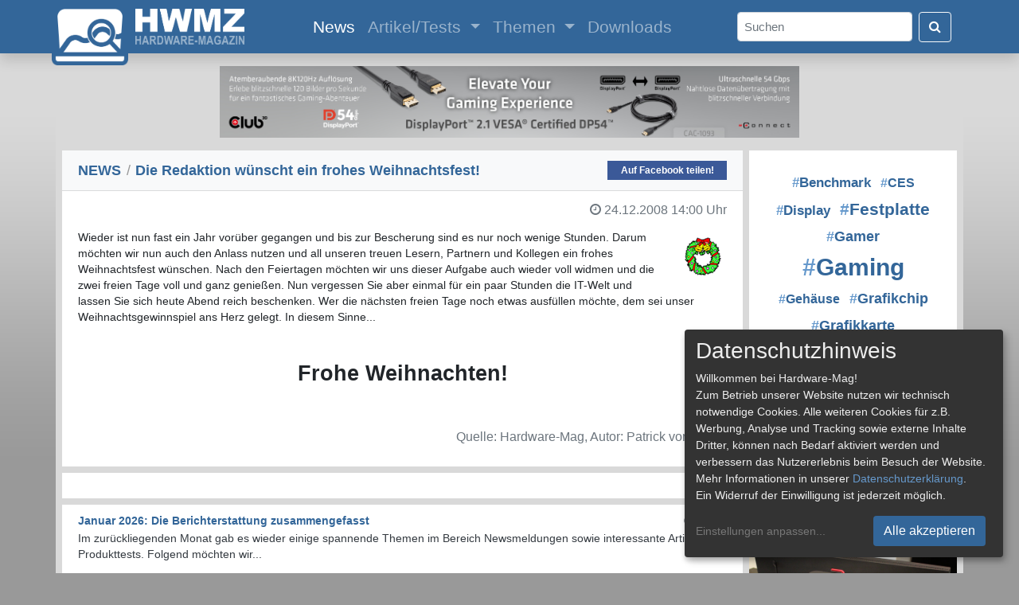

--- FILE ---
content_type: text/html; charset=UTF-8
request_url: https://www.hardware-mag.de/news/2008/dezember/die_redaktion_wuenscht_ein_frohes_weihnachtsfest/
body_size: 6036
content:
<!doctype html>
<html lang="de">
  <head>
    <!-- Required meta tags -->
    <meta charset="utf-8">
    <meta http-equiv="pragma" content="no-cache">
    <meta http-equiv="expires" content="0">
    <meta http-equiv="content-language" content="de">
    <meta name="viewport" content="width=device-width, initial-scale=1, shrink-to-fit=no">
    <meta name="page-topic" content="Computer, Medien">
    <meta name="description" content="Wieder ist nun fast ein Jahr vorüber gegangen und bis zur Bescherung sind es nur noch wenige Stunden. Darum möchten wir nun auch den Anlass">
    <meta name="author" content="Hardware-Mag">
    <meta name="publisher" content="Patrick von Brunn">
    <meta name="application-name" content="Hardware-Mag">
    <meta name="copyright" content="Hardware-Mag">
    <meta name="robots" content="index,follow">
    <meta name="referrer" content="no-referrer-when-downgrade">

    <meta property="og:site_name" content="Hardware-Mag">
    <meta property="og:locale" content="de_DE">
    <meta property="og:type" content="article">
    <meta property="article:published_time" content="2008-12-24T14:00:00+01:00">
    <meta property="article:publisher" content="https://www.facebook.com/hardwaremagde">
    <meta property="og:title" content="News: Die Redaktion wünscht ein frohes Weihnachtsfest!">
    <meta property="og:url" content="https://www.hardware-mag.de/news/2008/dezember/die_redaktion_wuenscht_ein_frohes_weihnachtsfest/">
    <meta property="og:description" content="Wieder ist nun fast ein Jahr vorüber gegangen und bis zur Bescherung sind es nur noch wenige Stunden. Darum möchten wir nun auch den Anlass">

    <script type="application/ld+json">
    {
      "@context": "https://schema.org",
      "@type": "NewsArticle",
      "mainEntityOfPage": {
        "@type": "WebPage",
        "@id": "https://www.hardware-mag.de/news/2008/dezember/die_redaktion_wuenscht_ein_frohes_weihnachtsfest/"
      },
      "headline": "News: Die Redaktion wünscht ein frohes Weihnachtsfest!",
      "description": "Wieder ist nun fast ein Jahr vorüber gegangen und bis zur Bescherung sind es nur noch wenige Stunden. Darum möchten wir nun auch den Anlass",
      "author": {
        "@type": "Person",
        "name": "Patrick von Brunn",
        "url": "https://www.hardware-mag.de/impressum/"
      },  
      "publisher": {
        "@type": "Organization",
        "name": "Hardware-Mag",
        "logo": {
          "@type": "ImageObject",
          "url": "https://www.hardware-mag.de/favicon.png"
        },
        "sameAs": [
          "https://www.facebook.com/hardwaremagazin",
          "https://www.youtube.com/@hardwaremagazin",
          "https://www.tiktok.com/@hardwaremagazin",
          "https://www.twitch.tv/hardwaremagazin"
        ]
      },
      "datePublished": "2008-12-24T14:00:00+01:00"
    }
    </script>

    <title>News: Die Redaktion wünscht ein frohes Weihnachtsfest! - Hardware-Mag</title>

    <link rel="icon" type="image/svg+xml" href="/favicon.svg">
    <link rel="icon" type="image/png" href="/favicon.png" sizes="32x32">
    <link rel="apple-touch-icon" href="/apple-touch-icon.png">

    <!-- CSS !-->
    <link rel="stylesheet" href="/css/bootstrap.min.css" crossorigin>
    <link rel="stylesheet" href="/css/font-awesome-4.7.0.min.css" crossorigin>
    <link rel="stylesheet" href="/css/bootstrap-icons.min.css" crossorigin>
    <link rel="stylesheet" href="/klaro/klaro.min.css" crossorigin>
    
    <style type="text/css" media="all">
    @import "/css/common.min.css?1770147808";
    </style>
    
    <script type="text/javascript" src="/js/common.min.js?1770147808"></script>

    <!-- Matomo -->
    <script data-name="matomo">
      var _paq = window._paq = window._paq || [];
      _paq.push(['setDocumentTitle', document.domain + "/" + document.title]);
      _paq.push(['setCookieDomain', '.hardware-mag.de']);
      _paq.push(['setCookiePath', '/']);
      _paq.push(['requireCookieConsent']);
      _paq.push(['requireConsent']);
      _paq.push(['trackPageView']);
      _paq.push(['enableLinkTracking']);
      (function() {
        var u="//www.hardware-mag.de/analytics/";
        _paq.push(['setTrackerUrl', u+'matomo.php']);
        _paq.push(['setSiteId', '1']);
        var d=document, g=d.createElement('script'), s=d.getElementsByTagName('script')[0];
        g.async=true; g.src=u+'matomo.js'; s.parentNode.insertBefore(g,s);
      })();
    </script>
    <noscript><p><img src="//www.hardware-mag.de/analytics/matomo.php?idsite=1&amp;rec=1" style="border:0;" alt="" /></p></noscript>
    <!-- End Matomo Code -->
  </head>
  <body>
    <div id="ad-left-skyscraper" class="position-absolute">
      <!-- Left skyscraper ad !-->
    </div>
    <div class="modal fade" id="image-modal" tabindex="-1" role="dialog" aria-labelledby="myModalLabel" aria-hidden="true">
      <div class="modal-dialog modal-dialog-centered">
        <div class="modal-content">              
          <div class="modal-body">
            <button type="button" class="close" data-dismiss="modal"><span aria-hidden="true">&times;</span><span class="sr-only">Close</span></button>
            <img src="" id="image-modal-img" class="mt-2">
          </div>
          <div class="modal-footer" id="image-modal-text">
          </div>
        </div>
      </div>
    </div>
    <nav class="shadow sticky-top navbar navbar-expand-xl navbar-dark" id="navbar">
      <div class="container">
        <a class="navbar-brand" href="/">
          <img src="/images/hwm-logo-2025-button.png" width="96" height="75" class="img-fluid" id="logo-button" alt="">
          <img src="/images/hwm-logo-2025-label.png" width="137" height="45" class="img-fluid" id="logo-label" alt="">
        </a>
        <button class="navbar-toggler" type="button" data-toggle="collapse" data-target="#navbarSupportedContent" aria-controls="navbarSupportedContent" aria-expanded="false" aria-label="Toggle navigation">
          <span class="navbar-toggler-icon"></span>
        </button>
        <div class="collapse navbar-collapse m-auto navbar-content" id="navbarSupportedContent">
          <ul class="navbar-nav m-auto">
            <li class="nav-item active">
              <a class="nav-link" href="/news/">News <span class="sr-only">(current)</span></a>
            </li>
            <li class="nav-item dropdown">
              <a class="nav-link dropdown-toggle" href="/artikel/" id="navbarDropdown" role="button" data-toggle="dropdown" aria-haspopup="true" aria-expanded="false">
                Artikel/Tests
              </a>
              <div class="dropdown-menu" aria-labelledby="navbarDropdown">
                <a class="dropdown-item" href="/artikel/eingabegeraete/">Eingabegeräte</a>
                <a class="dropdown-item" href="/artikel/festplatten_ssds/">Festplatten & SSDs</a>
                <a class="dropdown-item" href="/artikel/gehaeuse/">Gehäuse</a>
                <a class="dropdown-item" href="/artikel/grafikkarten/">Grafikkarten</a>
                <a class="dropdown-item" href="/artikel/systeme/">Komplett- & Mini-PCs</a>
                <a class="dropdown-item" href="/artikel/kuehler_luefter/">Kühler & Lüfter</a>
                <a class="dropdown-item" href="/artikel/mainboards/">Mainboards</a>
                <a class="dropdown-item" href="/artikel/multimedia/">Multimedia</a>
                <a class="dropdown-item" href="/artikel/notebooks/">Notebooks</a>
                <a class="dropdown-item" href="/artikel/prozessoren/">Prozessoren</a>
                <a class="dropdown-item" href="/artikel/sonstiges/">Sonstiges</a>
                <div class="dropdown-divider"></div>
                <a class="dropdown-item" href="/artikel/">Alle Artikel</a>
              </div>
            </li>
            <li class="nav-item dropdown">
              <a class="nav-link dropdown-toggle" href="/themen/" id="navbarDropdown" role="button" data-toggle="dropdown" aria-haspopup="true" aria-expanded="false">
                Themen
              </a>
              <div class="dropdown-menu" aria-labelledby="navbarDropdown">
                <a class="dropdown-item" href="/themen/festplatte">#Festplatte</a>
                <a class="dropdown-item" href="/themen/gamer">#Gamer</a>
                <a class="dropdown-item" href="/themen/gaming">#Gaming</a>
                <a class="dropdown-item" href="/themen/grafikchip">#Grafikchip</a>
                <a class="dropdown-item" href="/themen/grafikkarte">#Grafikkarte</a>
                <a class="dropdown-item" href="/themen/hardware">#Hardware</a>
                <a class="dropdown-item" href="/themen/netzteil">#Netzteil</a>
                <a class="dropdown-item" href="/themen/prozessor">#Prozessor</a>
                <a class="dropdown-item" href="/themen/technologie">#Technologie</a>
                <a class="dropdown-item" href="/themen/western+digital">#Western Digital</a>
                <div class="dropdown-divider"></div>
                <a class="dropdown-item" href="/themen/">Alle Themen</a>
              </div>
            </li>
            <li class="nav-item">
              <a class="nav-link" href="/downloads/">Downloads</a>
            </li>
          </ul>
          <form class="form-inline my-2 my-lg-0" action="/suche/">
            <input class="form-control mr-2 rounded text-dark pl-2 py-auto" id="search" type="search" placeholder="Suchen" aria-label="Search" name="s">
            <button class="btn btn-outline-light my-2 my-sm-0" type="submit"><i class="fa fa-search text-white"></i></button>
          </form>
        </div>
      </div>
    </nav>
    <div class="container common-container mt-2">
      <div class="row p-0 my-2 my-md-3 d-block">
        <div id="ad-horizontal-banner-lb-8" class="mx-auto d-none d-lg-block">
          <a href="/ads_click.php?banner_id=8" target="_blank" rel="nofollow"><img src="/images/ads/202505-c3d-cac-1093-728x90.jpg" /></a>
        </div>
      </div>
      <div class="row">        <div class="col-xl-9 ml-sm-2 mr-sm-2">
          <div class="row">
            <div class="list-group list-group-flush w-100 mb-2">

              <div class="list-group-item bg-light common-card-title d-flex justify-content-between align-items-center">
                <span><h1><a href="/news/">NEWS</a> <span class="breadcrumb-spacer">/</span> Die Redaktion wünscht ein frohes Weihnachtsfest!</h1></span>
<a class="facebook-share d-none d-lg-block" href="https://www.facebook.com/sharer/sharer.php?u=https%3A%2F%2Fwww.hardware-mag.de%2Fnews%2F2008%2Fdezember%2Fdie_redaktion_wuenscht_ein_frohes_weihnachtsfest%2F" target="_blank" title="Auf Facebook teilen!" onclick="javascript:popupWindow(this.href, '', 600, 600); return false;">Auf Facebook teilen!</a>              </div>
              <div class="card bg-white border-0 rounded-0">
                <div class="card-body d-flex justify-content-between align-items-center pb-0">
                  <h6 class="card-subtitle text-muted"></h6>
                  <h6 class="card-subtitle text-muted text-right pl-4"><span style="white-space: nowrap"><i class="fa fa-clock-o mr-1"></i>24.12.2008</span> <span style="white-space: nowrap">14:00 Uhr</span></h6>
                </div>
                <div class="card-body pt-0">
                  <img src="/images/newslogos/weihnachten.gif" class="img-fluid float-right ml-3 mb-2 mt-4" style="width: 30%; max-width: 60px" alt="">
                  <p class="card-text text-dark"><p>Wieder ist nun fast ein Jahr vorüber gegangen und bis zur Bescherung sind es nur noch wenige Stunden. Darum möchten wir nun auch den Anlass nutzen und all unseren treuen Lesern, Partnern und Kollegen ein frohes Weihnachtsfest wünschen. Nach den Feiertagen möchten wir uns dieser Aufgabe auch wieder voll widmen und die zwei freien Tage voll und ganz genießen. Nun vergessen Sie aber einmal für ein paar Stunden die IT-Welt und lassen Sie sich heute Abend reich beschenken. Wer die nächsten freien Tage noch etwas ausfüllen möchte, dem sei unser Weihnachtsgewinnspiel ans Herz gelegt. In diesem Sinne...</p>

<p style="text-align: center; font-size: 2.0em; margin: 40px 0 0 0;"><b>Frohe Weihnachten!</b></p></p>
                </div>
                <div class="card-body">
                  <h6 class="card-subtitle mb-2 text-muted float-right">Quelle:&nbsp;Hardware-Mag, Autor:&nbsp;Patrick&nbsp;von&nbsp;Brunn</h6>
                </div>
              </div>
              <div class="card border-0 bg-white mt-2 rounded-0">
                <p class="my-3 mx-4">
                </p>
              </div>
            </div>
          </div>
          <div class="row d-block d-sm-none bg-white mb-2">
            <!-- Rectangle ad !-->
          </div>
          <div class="row">
            <div class="list-group list-group-flush w-100 mb-2">
              <a href="/news/2026/februar/januar_2026_die_berichterstattung_zusammengefasst/" class="list-group-item list-group-item-action">
                <div class="d-flex w-100 justify-content-between">
                  <h5 class="card-title mb-0 common-news-title">Januar 2026: Die Bericht­erstattung zusammengefasst</h5>
                  <small class="ml-2">01.02.2026</small>
                </div>
                <p class="my-1 text-dark d-none d-lg-block">Im zurückliegenden Monat gab es wieder einige spannende Themen im Bereich Newsmeldungen sowie interessante Artikel und Produkttests. Folgend möchten wir...</p>
              </a>
              <a href="/news/2026/januar/wie_man_in_die_hobby-elektronik_einsteigt/" class="list-group-item list-group-item-action">
                <div class="d-flex w-100 justify-content-between">
                  <h5 class="card-title mb-0 common-news-title">Wie man in die Hobby-Elektronik einsteigt</h5>
                  <small class="ml-2">30.01.2026</small>
                </div>
                <p class="my-1 text-dark d-none d-lg-block">Du denkst darüber nach, ein neues Hobby zu beginnen, das Spaß macht, lehrreich ist und ein kleines Suchtpotenzial hat? Dann...</p>
              </a>
              <a href="/news/2026/januar/kioxia_stellt_neue_exceria_pro_g2_sdxc-karten_vor/" class="list-group-item list-group-item-action">
                <div class="d-flex w-100 justify-content-between">
                  <h5 class="card-title mb-0 common-news-title">KIOXIA stellt neue EXCERIA PRO G2 SDXC-Karten vor</h5>
                  <small class="ml-2">29.01.2026</small>
                </div>
                <p class="my-1 text-dark d-none d-lg-block">KIOXIA hat seine neue SDXC-Speicherkartenserie nach UHS-II-Standard mit dem Namen EXCERIA PRO G2 angekündigt. Die SDs werden für professionelle Sport-...</p>
              </a>
              <a href="/news/2026/januar/welche_vorteile_bietet_proxmox_fuer_unternehmen/" class="list-group-item list-group-item-action">
                <div class="d-flex w-100 justify-content-between">
                  <h5 class="card-title mb-0 common-news-title">Welche Vorteile bietet Proxmox für Unternehmen?</h5>
                  <small class="ml-2">28.01.2026</small>
                </div>
                <p class="my-1 text-dark d-none d-lg-block">Die fortschreitende digitale Transformation konfrontiert Unternehmen aller Größenordnungen mit der komplexen Herausforderung, ihre bestehende IT-Infrastruktur sowohl technisch effizient als auch...</p>
              </a>
              <a href="/news/2026/januar/wie_world_of_warcraft_boosting_dein_spielerlebnis_veraendern_kann/" class="list-group-item list-group-item-action">
                <div class="d-flex w-100 justify-content-between">
                  <h5 class="card-title mb-0 common-news-title">Wie World of Warcraft Boosting dein Spielerlebnis verändern kann</h5>
                  <small class="ml-2">28.01.2026</small>
                </div>
                <p class="my-1 text-dark d-none d-lg-block">World of Warcraft ist ein gigantisches Spiel mit Inhalten aus mehr als zwanzig Jahren. Jedes Mal, wenn du nach Azeroth...</p>
              </a>
            </div>
          </div>
        </div>
        <div class="col-xl mr-0 mr-sm-2">
          <div class="row mb-2 d-none d-xl-block">
            <div class="card border-0 bg-white h-100 rounded-0">
              <p class="text-center m-4">
                &nbsp;<span style="font-size: 1.232em;"><a href="/themen/Benchmark" class="common-tag-top"><span class="common-tag-hash">&num;</span>Benchmark</a></span>&nbsp; 
                &nbsp;<span style="font-size: 1.194em;"><a href="/themen/CES" class="common-tag-top"><span class="common-tag-hash">&num;</span>CES</a></span>&nbsp; 
                &nbsp;<span style="font-size: 1.232em;"><a href="/themen/Display" class="common-tag-top"><span class="common-tag-hash">&num;</span>Display</a></span>&nbsp; 
                &nbsp;<span style="font-size: 1.542em;"><a href="/themen/Festplatte" class="common-tag-top"><span class="common-tag-hash">&num;</span>Festplatte</a></span>&nbsp; 
                &nbsp;<span style="font-size: 1.310em;"><a href="/themen/Gamer" class="common-tag-top"><span class="common-tag-hash">&num;</span>Gamer</a></span>&nbsp; 
                &nbsp;<span style="font-size: 2.200em;"><a href="/themen/Gaming" class="common-tag-top"><span class="common-tag-hash">&num;</span>Gaming</a></span>&nbsp; 
                &nbsp;<span style="font-size: 1.194em;"><a href="/themen/Gehäuse" class="common-tag-top"><span class="common-tag-hash">&num;</span>Gehäuse</a></span>&nbsp; 
                &nbsp;<span style="font-size: 1.348em;"><a href="/themen/Grafikchip" class="common-tag-top"><span class="common-tag-hash">&num;</span>Grafikchip</a></span>&nbsp; 
                &nbsp;<span style="font-size: 1.348em;"><a href="/themen/Grafikkarte" class="common-tag-top"><span class="common-tag-hash">&num;</span>Grafikkarte</a></span>&nbsp; 
                &nbsp;<span style="font-size: 1.310em;"><a href="/themen/Hardware" class="common-tag-top"><span class="common-tag-hash">&num;</span>Hardware</a></span>&nbsp; 
                &nbsp;<span style="font-size: 1.232em;"><a href="/themen/Kamera" class="common-tag-top"><span class="common-tag-hash">&num;</span>Kamera</a></span>&nbsp; 
                &nbsp;<span style="font-size: 1.310em;"><a href="/themen/Netzteil" class="common-tag-top"><span class="common-tag-hash">&num;</span>Netzteil</a></span>&nbsp; 
                &nbsp;<span style="font-size: 1.194em;"><a href="/themen/Panel" class="common-tag-top"><span class="common-tag-hash">&num;</span>Panel</a></span>&nbsp; 
                &nbsp;<span style="font-size: 1.387em;"><a href="/themen/Prozessor" class="common-tag-top"><span class="common-tag-hash">&num;</span>Prozessor</a></span>&nbsp; 
                &nbsp;<span style="font-size: 1.194em;"><a href="/themen/Server" class="common-tag-top"><span class="common-tag-hash">&num;</span>Server</a></span>&nbsp; 
                &nbsp;<span style="font-size: 1.194em;"><a href="/themen/Smartphone" class="common-tag-top"><span class="common-tag-hash">&num;</span>Smartphone</a></span>&nbsp; 
                &nbsp;<span style="font-size: 1.890em;"><a href="/themen/Technologie" class="common-tag-top"><span class="common-tag-hash">&num;</span>Technologie</a></span>&nbsp; 
                &nbsp;<span style="font-size: 1.387em;"><a href="/themen/Western Digital" class="common-tag-top"><span class="common-tag-hash">&num;</span>Western Digital</a></span>&nbsp; 
                &nbsp;<span style="font-size: 1.194em;"><a href="/themen/Windows" class="common-tag-top"><span class="common-tag-hash">&num;</span>Windows</a></span>&nbsp; 
              </p>
            </div>
          </div>
          <div class="row d-none d-xl-block bg-white mb-2">
            <!-- Vertical banner ad !-->
          </div>
          <div class="row row-cols-xl-1 row-cols-lg-4 row-cols-md-2 row-cols-sm-2 row-cols-1">
            <div class="col m-0 p-0 mb-2" style="min-height: 400px;">
              <div class="card ml-sm-2 ml-xl-0 border-0 bg-white rounded-0 h-100">
                <a href="/artikel/sonstiges/benq_zowie_xl2586x_mit_600_hz_im_test/"><img src="/artikel/1148/facebook.jpg" class="card-img rounded-0" alt="BenQ ZOWIE XL2586X+ mit 600 Hz im Test"></a>
                <div class="card-body">
                  <h5 class="card-title common-card-title"><a href="/artikel/sonstiges/benq_zowie_xl2586x_mit_600_hz_im_test/">BenQ ZOWIE XL2586X+ mit 600 Hz im Test</a></h5>
                  <h6 class="card-subtitle mb-2 text-muted">BenQ ZOWIE XL2586X+</h6>
                  <p class="card-text">Mit dem ZOWIE XL2586X+ hat BenQ einen extravaganten Gaming-Monitor im Portfolio. Der 24,1 Zoll große Monitor verfügt über ein 600 Hz schnelles TN-Panel und spricht damit vor allem E-Sport-Profis an.</p>
                </div>
              </div>
            </div>
            <div class="col m-0 p-0 mb-2" style="min-height: 400px;">
              <div class="card ml-sm-2 ml-xl-0 border-0 bg-white rounded-0 h-100">
                <a href="/artikel/grafikkarten/inno3d_rtx_5090_ichill_frostbite_im_test/"><img src="/artikel/1146/facebook.jpg" class="card-img rounded-0" alt="INNO3D RTX 5090 iCHILL Frostbite im Test"></a>
                <div class="card-body">
                  <h5 class="card-title common-card-title"><a href="/artikel/grafikkarten/inno3d_rtx_5090_ichill_frostbite_im_test/">INNO3D RTX 5090 iCHILL Frostbite im Test</a></h5>
                  <h6 class="card-subtitle mb-2 text-muted">RTX 5090 iCHILL Frostbite</h6>
                  <p class="card-text">Mit der iCHILL Frostbite bietet INNO3D eine GeForce RTX 5090 Grafikkarte mit Wasserkühlblock von Alphacool an. Wir hatten die Gelegenheit diesen extravaganten Boliden im Testlab auf Herz und Nieren zu prüfen.</p>
                </div>
              </div>
            </div>
          </div>
        </div>      </div>
      <div class="row">
        <div class="card text-center rounded-0 w-100 border-top-0">
          <div class="card-footer pb-3">
            <p class="card-text text-dark">
              <a href="/impressum/">Impressum</a> | 
              <a href="/impressum/">Kontakt</a> | 
              <a href="/jobs/">Jobs</a> | 
              <a href="/datenschutz/">Datenschutz</a> | 
              <a href="" onClick="return klaro.show(klaroConfig, true)">Consent&#8209;Einstellungen</a> | 
              <a href="/haftungsausschluss/">Haftungsausschluss</a>
            </p>
            <p class="card-text">
              <a href="/feed/news.xml" class="social-link"><i class="bi bi-rss-fill text-dark"></i> Feed</a>
              <a href="https://www.facebook.com/hardwaremagazin" class="social-link"><i class="bi bi-facebook text-dark"></i> Facebook</a>
              <a href="https://www.youtube.com/@hardwaremagazin" class="social-link"><i class="bi bi-youtube text-dark"></i> YouTube</a>
              <a href="https://www.tiktok.com/@hardwaremagazin" class="social-link"><i class="bi bi-tiktok text-dark"></i>&nbsp;TikTok</a>
              <a href="https://www.twitch.tv/hardwaremagazin" class="social-link"><i class="bi bi-twitch text-dark"></i> Twitch</a>
              <a href="https://discord.com/invite/VpzydXK" class="social-link"><i class="bi bi-discord text-dark"></i> Discord</a>
            </p>
            <p class="card-text text-dark">&copy; Copyright 2001 - 2026 Hardware-Mag</p>
          </div>
        </div>
      </div>
    </div>
    <!-- Optional JavaScript -->
    <!-- jQuery first, then Popper.js, then Bootstrap JS -->
    <script src="/js/jquery-3.4.1.min.js" crossorigin></script>
    <script src="/js/popper-1.16.0.min.js" crossorigin></script>
    <script src="/js/bootstrap.min.js" crossorigin></script>
    <script src="/js/modal.min.js?1770147808" crossorigin></script>
    <script src="/js/ads.min.js?1770147808" crossorigin></script>
    <script defer type="text/javascript" src="/klaro/config.js" crossorigin></script>
    <script defer type="text/javascript" src="/klaro/klaro-no-css.js" crossorigin></script>
  </body>
</html>
